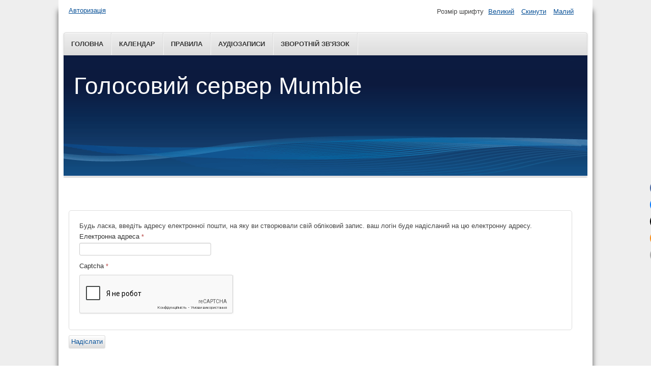

--- FILE ---
content_type: text/html; charset=utf-8
request_url: https://mumble.org.ua/avtorizatsiya?view=remind
body_size: 4380
content:

<!DOCTYPE html>
<html xmlns="http://www.w3.org/1999/xhtml" xml:lang="uk-ua" lang="uk-ua" dir="ltr" >
	<head>
		
		<meta name="viewport" content="width=device-width, initial-scale=1.0, maximum-scale=3.0, user-scalable=yes"/>
		<meta name="HandheldFriendly" content="true" />
		<meta name="apple-mobile-web-app-capable" content="YES" />

		<base href="https://mumble.org.ua/avtorizatsiya" />
	<meta http-equiv="content-type" content="text/html; charset=utf-8" />
	<meta name="generator" content="Joomla! - Open Source Content Management" />
	<title>Авторизація</title>
	<link href="/templates/beez3/favicon.ico" rel="shortcut icon" type="image/vnd.microsoft.icon" />
	<link href="https://mumble.org.ua/templates/system/css/system.css" rel="stylesheet" type="text/css" />
	<link href="https://mumble.org.ua/templates/beez3/css/position.css" rel="stylesheet" type="text/css" media="screen,projection" />
	<link href="https://mumble.org.ua/templates/beez3/css/layout.css" rel="stylesheet" type="text/css" media="screen,projection" />
	<link href="https://mumble.org.ua/templates/beez3/css/print.css" rel="stylesheet" type="text/css" media="print" />
	<link href="https://mumble.org.ua/templates/beez3/css/general.css" rel="stylesheet" type="text/css" media="screen,projection" />
	<link href="https://mumble.org.ua/templates/beez3/css/personal.css" rel="stylesheet" type="text/css" media="screen,projection" />
	<script type="application/json" class="joomla-script-options new">{"csrf.token":"0c8401261de3d6ec4d43d4e22125231c","system.paths":{"root":"","base":""},"system.keepalive":{"interval":3540000,"uri":"\/component\/ajax\/?format=json"},"joomla.jtext":{"JLIB_FORM_FIELD_INVALID":"\u0425\u0438\u0431\u043d\u0435 \u043f\u043e\u043b\u0435:&#160","TPL_BEEZ3_ALTOPEN":"\u0432\u0456\u0434\u043a\u0440\u0438\u0442\u0438\u0439","TPL_BEEZ3_ALTCLOSE":"\u0437\u0430\u043a\u0440\u0438\u0442\u0438\u0439","TPL_BEEZ3_TEXTRIGHTOPEN":"\u0412\u0456\u0434\u043a\u0440\u0438\u0442\u0438 \u0456\u043d\u0444\u043e\u0440\u043c\u0430\u0446\u0456\u044e","TPL_BEEZ3_TEXTRIGHTCLOSE":"\u0417\u0430\u043a\u0440\u0438\u0442\u0438 \u0456\u043d\u0444\u043e\u0440\u043c\u0430\u0446\u0456\u044e","TPL_BEEZ3_FONTSIZE":"\u0420\u043e\u0437\u043c\u0456\u0440 \u0448\u0440\u0438\u0444\u0442\u0443","TPL_BEEZ3_BIGGER":"\u0412\u0435\u043b\u0438\u043a\u0438\u0439","TPL_BEEZ3_RESET":"\u0421\u043a\u0438\u043d\u0443\u0442\u0438","TPL_BEEZ3_SMALLER":"\u041c\u0430\u043b\u0438\u0439","TPL_BEEZ3_INCREASE_SIZE":"\u0417\u0431\u0456\u043b\u044c\u0448\u0438\u0442\u0438 \u0440\u043e\u0437\u043c\u0456\u0440","TPL_BEEZ3_REVERT_STYLES_TO_DEFAULT":"\u041f\u043e\u0432\u0435\u0440\u043d\u0443\u0442\u0438 \u0441\u0442\u0438\u043b\u0456 \u0437\u0430 \u043d\u0430\u043b\u0430\u0448\u0442\u0443\u0432\u0430\u043d\u043d\u044f\u043c","TPL_BEEZ3_DECREASE_SIZE":"\u0417\u043c\u0456\u043d\u0430 \u0440\u043e\u0437\u043c\u0456\u0440\u0443","TPL_BEEZ3_OPENMENU":"\u0412\u0456\u0434\u043a\u0440\u0438\u0442\u0438 \u043c\u0435\u043d\u044e","TPL_BEEZ3_CLOSEMENU":"\u0417\u0430\u043a\u0440\u0438\u0442\u0438 \u043c\u0435\u043d\u044e"}}</script>
	<script src="/media/system/js/core.js?8135588f5520c3a48faebf9dab3fe857" type="text/javascript"></script>
	<!--[if lt IE 9]><script src="/media/system/js/polyfill.event.js?8135588f5520c3a48faebf9dab3fe857" type="text/javascript"></script><![endif]-->
	<script src="/media/system/js/keepalive.js?8135588f5520c3a48faebf9dab3fe857" type="text/javascript"></script>
	<script src="/media/jui/js/jquery.min.js?8135588f5520c3a48faebf9dab3fe857" type="text/javascript"></script>
	<script src="/media/jui/js/jquery-noconflict.js?8135588f5520c3a48faebf9dab3fe857" type="text/javascript"></script>
	<script src="/media/jui/js/jquery-migrate.min.js?8135588f5520c3a48faebf9dab3fe857" type="text/javascript"></script>
	<script src="/media/system/js/punycode.js?8135588f5520c3a48faebf9dab3fe857" type="text/javascript"></script>
	<script src="/media/system/js/validate.js?8135588f5520c3a48faebf9dab3fe857" type="text/javascript"></script>
	<!--[if lt IE 9]><script src="/media/system/js/html5fallback.js?8135588f5520c3a48faebf9dab3fe857" type="text/javascript"></script><![endif]-->
	<script src="/media/jui/js/bootstrap.min.js?8135588f5520c3a48faebf9dab3fe857" type="text/javascript"></script>
	<script src="/media/plg_captcha_recaptcha/js/recaptcha.min.js?8135588f5520c3a48faebf9dab3fe857" type="text/javascript"></script>
	<script src="https://www.google.com/recaptcha/api.js?onload=JoomlaInitReCaptcha2&render=explicit&hl=uk-UA" type="text/javascript"></script>
	<script src="/media/system/js/mootools-core.js?8135588f5520c3a48faebf9dab3fe857" type="text/javascript"></script>
	<script src="/media/system/js/mootools-more.js?8135588f5520c3a48faebf9dab3fe857" type="text/javascript"></script>
	<script src="/templates/beez3/javascript/md_stylechanger.js" type="text/javascript"></script>
	<script src="/templates/beez3/javascript/hide.js" type="text/javascript"></script>
	<script src="/templates/beez3/javascript/respond.src.js" type="text/javascript"></script>
	<script src="/templates/beez3/javascript/template.js" type="text/javascript"></script>
	<script type="text/javascript">
jQuery(function($){ initPopovers(); $("body").on("subform-row-add", initPopovers); function initPopovers (event, container) { $(container || document).find(".hasPopover").popover({"html": true,"trigger": "hover focus","container": "body"});} });
	var big        = '72%';
	var small      = '53%';
	var bildauf    = '/templates/beez3/images/plus.png';
	var bildzu     = '/templates/beez3/images/minus.png';
	var rightopen  = 'Відкрити інформацію';
	var rightclose = 'Закрити інформацію';
	var altopen    = 'відкритий';
	var altclose   = 'закритий';

	</script>


		<!--[if IE 7]>
		<link href="/templates/beez3/css/ie7only.css" rel="stylesheet" type="text/css" />
		<![endif]-->

<style type="text/css">
.contact-name{
display:none !important;	
}

div.contact{
  margin-top:-20px;	
}

#recaptcha_area{
width:770px;
}
</style>         
	

<meta name="google-site-verification" content="" />

<script type="text/javascript">
 var _gaq = _gaq || [];
 _gaq.push(['_setAccount', 'UA-20500049-6']);
 _gaq.push(['_gat._anonymizeIp']);
_gaq.push(['_trackPageview']);
					
 (function() {
  var ga = document.createElement('script'); ga.type = 'text/javascript'; ga.async = true;
  ga.src = ('https:' == document.location.protocol ? 'https://ssl' : 'http://www') + '.google-analytics.com/ga.js';
  var s = document.getElementsByTagName('script')[0]; s.parentNode.insertBefore(ga, s);
 })();
</script>

</head>
	<body id="shadow">
				<div id="all">
                
			<div id="back">
				<header id="header">
					<div class="logoheader">
						<h1 id="logo">
																			Голосовий сервер Mumble												<span class="header1">
												</span></h1>
					</div><!-- end logoheader -->
                    
					<ul class="skiplinks">
						<li><a href="#main" class="u2">Перейти до змісту</a></li>
						<li><a href="#nav" class="u2">Перейти до головної навігації або авторизації</a></li>
											</ul>
					<h2 class="unseen">Навігаційний перегляд пошуку</h2>
					<h3 class="unseen">Навігація</h3>
					<ul class="nav menu mod-list">
<li class="item-101 default"><a href="/" >Головна</a></li><li class="item-116"><a href="/kalendar" >Календар</a></li><li class="item-118"><a href="/pravila" >Правила</a></li><li class="item-117"><a href="/materiali" >Аудіозаписи</a></li><li class="item-119"><a href="/zvorotnij-zvyazok" >Зворотній зв'язок</a></li></ul>


<div class="custom"  >
	<p>
<script type="text/javascript">// <![CDATA[
(function(w,doc) {
if (!w.__utlWdgt ) {
    w.__utlWdgt = true;
    var d = doc, s = d.createElement('script'), g = 'getElementsByTagName';
    s.type = 'text/javascript'; s.charset='UTF-8'; s.async = true;
    s.src = ('https:' == w.location.protocol ? 'https' : 'http')  + '://w.uptolike.com/widgets/v1/uptolike.js';
    var h=d[g]('body')[0];
    h.appendChild(s);
}})(window,document);
// ]]></script>
</p>
<div class="uptolike-buttons" data-background-alpha="0.0" data-buttons-color="#FFFFFF" data-counter-background-color="#ffffff" data-share-counter-size="12" data-top-button="false" data-share-counter-type="disable" data-share-style="1" data-mode="share" data-like-text-enable="false" data-mobile-view="true" data-icon-color="#ffffff" data-orientation="fixed-right" data-text-color="#000000" data-share-shape="round" data-sn-ids="fb.vk.tw.ok." data-share-size="30" data-background-color="#ffffff" data-preview-mobile="false" data-mobile-sn-ids="fb.vk.tw.wh.ok.vb." data-pid="1478642" data-counter-background-alpha="1.0" data-following-enable="false" data-exclude-show-more="false" data-selection-enable="true"> </div></div>

					<div id="line" style="min-width:1020px;max-width:1020px;">
                        <div style="float:left" align="left">

<div class="custom"  >
	<p><a href="/avtorizatsiya" rel="alternate">Авторизація</a></p></div>
</div>						
                        <div id="fontsize"></div>
						<h3 class="unseen">Пошук</h3>
						
      
					</div> <!-- end line -->
				</header><!-- end header -->
				<div id="contentarea">
					<div id="breadcrumbs">
						
					</div>

					
					<div id="wrapper2" class="shownocolumns">
						<div id="main">

							
							<div id="system-message-container">
	</div>

							<div class="remind">
		<form id="user-registration" action="/avtorizatsiya?task=remind.remind" method="post" class="form-validate form-horizontal well">
					<fieldset>
									<p>Будь ласка, введіть адресу електронної пошти, на яку ви створювали свій обліковий запис. ваш логін буде надісланий на цю електронну адресу.</p>
								
<div class="control-group">
			<div class="control-label">
			<label id="jform_email-lbl" for="jform_email" class="hasPopover required" title="Електронна адреса" data-content="Будь ласка, введіть адресу електронної пошти, на яку ви створювали свій обліковий запис.&lt;br&gt;Ваш логін буде надіслано на вашу адресу в файлі.">
	Електронна адреса<span class="star">&#160;*</span></label>
					</div>
		<div class="controls">
		<input type="email" name="jform[email]" class="validate-email required" id="jform_email" value=""
 size="30"    autocomplete="email"    required aria-required="true"  />	</div>
</div>

<div class="control-group">
			<div class="control-label">
			<label id="jform_captcha-lbl" for="jform_captcha" class="hasPopover required" title="Captcha" data-content="Введіть у текстове поле те, що ви бачите на зображені.">
	Captcha<span class="star">&#160;*</span></label>
					</div>
		<div class="controls">
		<div id="jform_captcha" class=" required g-recaptcha" data-sitekey="6LcEvv0SAAAAACXfseM8fQ_hSm_T27TYjFqBYfOj " data-theme="light" data-size="normal" data-tabindex="0" data-callback="" data-expired-callback="" data-error-callback=""></div>	</div>
</div>
			</fieldset>
				<div class="control-group">
			<div class="controls">
				<button type="submit" class="btn btn-primary validate">
					Надіслати				</button>
			</div>
		</div>
		<input type="hidden" name="0c8401261de3d6ec4d43d4e22125231c" value="1" />	</form>
</div>


						</div><!-- end main -->
					</div><!-- end wrapper -->

					
					
					<div class="wrap"></div>
				</div> <!-- end contentarea -->
			</div><!-- back -->
		</div><!-- all -->

		<div id="footer-outer">
			
			<div id="footer-sub">
				<footer id="footer">
<div style="float:left">

<div class="custom"  >
	<p><span style="font-size: 12pt;">Copyright © 2023 хостинг-компанія «<a href="http://www.mserver.org.ua/" target="_blank" rel="alternate noopener noreferrer">MServer</a>»<br /></span></p></div>
</div>
					

<div class="custom"  >
	<p style="text-align: right;">
<!--LiveInternet counter-->
<script type="text/javascript">// <![CDATA[
document.write("<a href='//www.liveinternet.ru/click' "+
"target=_blank><img src='//counter.yadro.ru/hit?t16.6;r"+
escape(document.referrer)+((typeof(screen)=="undefined")?"":
";s"+screen.width+"*"+screen.height+"*"+(screen.colorDepth?
screen.colorDepth:screen.pixelDepth))+";u"+escape(document.URL)+
";"+Math.random()+
"' alt='' title='LiveInternet: показано число просмотров за 24"+
" часа, посетителей за 24 часа и за сегодня' "+
"border='0' width='88' height='31'><\/a>")
// ]]></script>
<!--/LiveInternet--></p></div>

				</footer><!-- end footer -->
			</div>
		</div>
		
	<script defer src="https://static.cloudflareinsights.com/beacon.min.js/vcd15cbe7772f49c399c6a5babf22c1241717689176015" integrity="sha512-ZpsOmlRQV6y907TI0dKBHq9Md29nnaEIPlkf84rnaERnq6zvWvPUqr2ft8M1aS28oN72PdrCzSjY4U6VaAw1EQ==" data-cf-beacon='{"version":"2024.11.0","token":"af2028d67f074d528b77aacebad1d53f","r":1,"server_timing":{"name":{"cfCacheStatus":true,"cfEdge":true,"cfExtPri":true,"cfL4":true,"cfOrigin":true,"cfSpeedBrain":true},"location_startswith":null}}' crossorigin="anonymous"></script>
</body>
</html>


--- FILE ---
content_type: text/html; charset=utf-8
request_url: https://www.google.com/recaptcha/api2/anchor?ar=1&k=6LcEvv0SAAAAACXfseM8fQ_hSm_T27TYjFqBYfOj%20&co=aHR0cHM6Ly9tdW1ibGUub3JnLnVhOjQ0Mw..&hl=uk&v=PoyoqOPhxBO7pBk68S4YbpHZ&theme=light&size=normal&anchor-ms=20000&execute-ms=30000&cb=k09uobs63p9t
body_size: 49608
content:
<!DOCTYPE HTML><html dir="ltr" lang="uk"><head><meta http-equiv="Content-Type" content="text/html; charset=UTF-8">
<meta http-equiv="X-UA-Compatible" content="IE=edge">
<title>reCAPTCHA</title>
<style type="text/css">
/* cyrillic-ext */
@font-face {
  font-family: 'Roboto';
  font-style: normal;
  font-weight: 400;
  font-stretch: 100%;
  src: url(//fonts.gstatic.com/s/roboto/v48/KFO7CnqEu92Fr1ME7kSn66aGLdTylUAMa3GUBHMdazTgWw.woff2) format('woff2');
  unicode-range: U+0460-052F, U+1C80-1C8A, U+20B4, U+2DE0-2DFF, U+A640-A69F, U+FE2E-FE2F;
}
/* cyrillic */
@font-face {
  font-family: 'Roboto';
  font-style: normal;
  font-weight: 400;
  font-stretch: 100%;
  src: url(//fonts.gstatic.com/s/roboto/v48/KFO7CnqEu92Fr1ME7kSn66aGLdTylUAMa3iUBHMdazTgWw.woff2) format('woff2');
  unicode-range: U+0301, U+0400-045F, U+0490-0491, U+04B0-04B1, U+2116;
}
/* greek-ext */
@font-face {
  font-family: 'Roboto';
  font-style: normal;
  font-weight: 400;
  font-stretch: 100%;
  src: url(//fonts.gstatic.com/s/roboto/v48/KFO7CnqEu92Fr1ME7kSn66aGLdTylUAMa3CUBHMdazTgWw.woff2) format('woff2');
  unicode-range: U+1F00-1FFF;
}
/* greek */
@font-face {
  font-family: 'Roboto';
  font-style: normal;
  font-weight: 400;
  font-stretch: 100%;
  src: url(//fonts.gstatic.com/s/roboto/v48/KFO7CnqEu92Fr1ME7kSn66aGLdTylUAMa3-UBHMdazTgWw.woff2) format('woff2');
  unicode-range: U+0370-0377, U+037A-037F, U+0384-038A, U+038C, U+038E-03A1, U+03A3-03FF;
}
/* math */
@font-face {
  font-family: 'Roboto';
  font-style: normal;
  font-weight: 400;
  font-stretch: 100%;
  src: url(//fonts.gstatic.com/s/roboto/v48/KFO7CnqEu92Fr1ME7kSn66aGLdTylUAMawCUBHMdazTgWw.woff2) format('woff2');
  unicode-range: U+0302-0303, U+0305, U+0307-0308, U+0310, U+0312, U+0315, U+031A, U+0326-0327, U+032C, U+032F-0330, U+0332-0333, U+0338, U+033A, U+0346, U+034D, U+0391-03A1, U+03A3-03A9, U+03B1-03C9, U+03D1, U+03D5-03D6, U+03F0-03F1, U+03F4-03F5, U+2016-2017, U+2034-2038, U+203C, U+2040, U+2043, U+2047, U+2050, U+2057, U+205F, U+2070-2071, U+2074-208E, U+2090-209C, U+20D0-20DC, U+20E1, U+20E5-20EF, U+2100-2112, U+2114-2115, U+2117-2121, U+2123-214F, U+2190, U+2192, U+2194-21AE, U+21B0-21E5, U+21F1-21F2, U+21F4-2211, U+2213-2214, U+2216-22FF, U+2308-230B, U+2310, U+2319, U+231C-2321, U+2336-237A, U+237C, U+2395, U+239B-23B7, U+23D0, U+23DC-23E1, U+2474-2475, U+25AF, U+25B3, U+25B7, U+25BD, U+25C1, U+25CA, U+25CC, U+25FB, U+266D-266F, U+27C0-27FF, U+2900-2AFF, U+2B0E-2B11, U+2B30-2B4C, U+2BFE, U+3030, U+FF5B, U+FF5D, U+1D400-1D7FF, U+1EE00-1EEFF;
}
/* symbols */
@font-face {
  font-family: 'Roboto';
  font-style: normal;
  font-weight: 400;
  font-stretch: 100%;
  src: url(//fonts.gstatic.com/s/roboto/v48/KFO7CnqEu92Fr1ME7kSn66aGLdTylUAMaxKUBHMdazTgWw.woff2) format('woff2');
  unicode-range: U+0001-000C, U+000E-001F, U+007F-009F, U+20DD-20E0, U+20E2-20E4, U+2150-218F, U+2190, U+2192, U+2194-2199, U+21AF, U+21E6-21F0, U+21F3, U+2218-2219, U+2299, U+22C4-22C6, U+2300-243F, U+2440-244A, U+2460-24FF, U+25A0-27BF, U+2800-28FF, U+2921-2922, U+2981, U+29BF, U+29EB, U+2B00-2BFF, U+4DC0-4DFF, U+FFF9-FFFB, U+10140-1018E, U+10190-1019C, U+101A0, U+101D0-101FD, U+102E0-102FB, U+10E60-10E7E, U+1D2C0-1D2D3, U+1D2E0-1D37F, U+1F000-1F0FF, U+1F100-1F1AD, U+1F1E6-1F1FF, U+1F30D-1F30F, U+1F315, U+1F31C, U+1F31E, U+1F320-1F32C, U+1F336, U+1F378, U+1F37D, U+1F382, U+1F393-1F39F, U+1F3A7-1F3A8, U+1F3AC-1F3AF, U+1F3C2, U+1F3C4-1F3C6, U+1F3CA-1F3CE, U+1F3D4-1F3E0, U+1F3ED, U+1F3F1-1F3F3, U+1F3F5-1F3F7, U+1F408, U+1F415, U+1F41F, U+1F426, U+1F43F, U+1F441-1F442, U+1F444, U+1F446-1F449, U+1F44C-1F44E, U+1F453, U+1F46A, U+1F47D, U+1F4A3, U+1F4B0, U+1F4B3, U+1F4B9, U+1F4BB, U+1F4BF, U+1F4C8-1F4CB, U+1F4D6, U+1F4DA, U+1F4DF, U+1F4E3-1F4E6, U+1F4EA-1F4ED, U+1F4F7, U+1F4F9-1F4FB, U+1F4FD-1F4FE, U+1F503, U+1F507-1F50B, U+1F50D, U+1F512-1F513, U+1F53E-1F54A, U+1F54F-1F5FA, U+1F610, U+1F650-1F67F, U+1F687, U+1F68D, U+1F691, U+1F694, U+1F698, U+1F6AD, U+1F6B2, U+1F6B9-1F6BA, U+1F6BC, U+1F6C6-1F6CF, U+1F6D3-1F6D7, U+1F6E0-1F6EA, U+1F6F0-1F6F3, U+1F6F7-1F6FC, U+1F700-1F7FF, U+1F800-1F80B, U+1F810-1F847, U+1F850-1F859, U+1F860-1F887, U+1F890-1F8AD, U+1F8B0-1F8BB, U+1F8C0-1F8C1, U+1F900-1F90B, U+1F93B, U+1F946, U+1F984, U+1F996, U+1F9E9, U+1FA00-1FA6F, U+1FA70-1FA7C, U+1FA80-1FA89, U+1FA8F-1FAC6, U+1FACE-1FADC, U+1FADF-1FAE9, U+1FAF0-1FAF8, U+1FB00-1FBFF;
}
/* vietnamese */
@font-face {
  font-family: 'Roboto';
  font-style: normal;
  font-weight: 400;
  font-stretch: 100%;
  src: url(//fonts.gstatic.com/s/roboto/v48/KFO7CnqEu92Fr1ME7kSn66aGLdTylUAMa3OUBHMdazTgWw.woff2) format('woff2');
  unicode-range: U+0102-0103, U+0110-0111, U+0128-0129, U+0168-0169, U+01A0-01A1, U+01AF-01B0, U+0300-0301, U+0303-0304, U+0308-0309, U+0323, U+0329, U+1EA0-1EF9, U+20AB;
}
/* latin-ext */
@font-face {
  font-family: 'Roboto';
  font-style: normal;
  font-weight: 400;
  font-stretch: 100%;
  src: url(//fonts.gstatic.com/s/roboto/v48/KFO7CnqEu92Fr1ME7kSn66aGLdTylUAMa3KUBHMdazTgWw.woff2) format('woff2');
  unicode-range: U+0100-02BA, U+02BD-02C5, U+02C7-02CC, U+02CE-02D7, U+02DD-02FF, U+0304, U+0308, U+0329, U+1D00-1DBF, U+1E00-1E9F, U+1EF2-1EFF, U+2020, U+20A0-20AB, U+20AD-20C0, U+2113, U+2C60-2C7F, U+A720-A7FF;
}
/* latin */
@font-face {
  font-family: 'Roboto';
  font-style: normal;
  font-weight: 400;
  font-stretch: 100%;
  src: url(//fonts.gstatic.com/s/roboto/v48/KFO7CnqEu92Fr1ME7kSn66aGLdTylUAMa3yUBHMdazQ.woff2) format('woff2');
  unicode-range: U+0000-00FF, U+0131, U+0152-0153, U+02BB-02BC, U+02C6, U+02DA, U+02DC, U+0304, U+0308, U+0329, U+2000-206F, U+20AC, U+2122, U+2191, U+2193, U+2212, U+2215, U+FEFF, U+FFFD;
}
/* cyrillic-ext */
@font-face {
  font-family: 'Roboto';
  font-style: normal;
  font-weight: 500;
  font-stretch: 100%;
  src: url(//fonts.gstatic.com/s/roboto/v48/KFO7CnqEu92Fr1ME7kSn66aGLdTylUAMa3GUBHMdazTgWw.woff2) format('woff2');
  unicode-range: U+0460-052F, U+1C80-1C8A, U+20B4, U+2DE0-2DFF, U+A640-A69F, U+FE2E-FE2F;
}
/* cyrillic */
@font-face {
  font-family: 'Roboto';
  font-style: normal;
  font-weight: 500;
  font-stretch: 100%;
  src: url(//fonts.gstatic.com/s/roboto/v48/KFO7CnqEu92Fr1ME7kSn66aGLdTylUAMa3iUBHMdazTgWw.woff2) format('woff2');
  unicode-range: U+0301, U+0400-045F, U+0490-0491, U+04B0-04B1, U+2116;
}
/* greek-ext */
@font-face {
  font-family: 'Roboto';
  font-style: normal;
  font-weight: 500;
  font-stretch: 100%;
  src: url(//fonts.gstatic.com/s/roboto/v48/KFO7CnqEu92Fr1ME7kSn66aGLdTylUAMa3CUBHMdazTgWw.woff2) format('woff2');
  unicode-range: U+1F00-1FFF;
}
/* greek */
@font-face {
  font-family: 'Roboto';
  font-style: normal;
  font-weight: 500;
  font-stretch: 100%;
  src: url(//fonts.gstatic.com/s/roboto/v48/KFO7CnqEu92Fr1ME7kSn66aGLdTylUAMa3-UBHMdazTgWw.woff2) format('woff2');
  unicode-range: U+0370-0377, U+037A-037F, U+0384-038A, U+038C, U+038E-03A1, U+03A3-03FF;
}
/* math */
@font-face {
  font-family: 'Roboto';
  font-style: normal;
  font-weight: 500;
  font-stretch: 100%;
  src: url(//fonts.gstatic.com/s/roboto/v48/KFO7CnqEu92Fr1ME7kSn66aGLdTylUAMawCUBHMdazTgWw.woff2) format('woff2');
  unicode-range: U+0302-0303, U+0305, U+0307-0308, U+0310, U+0312, U+0315, U+031A, U+0326-0327, U+032C, U+032F-0330, U+0332-0333, U+0338, U+033A, U+0346, U+034D, U+0391-03A1, U+03A3-03A9, U+03B1-03C9, U+03D1, U+03D5-03D6, U+03F0-03F1, U+03F4-03F5, U+2016-2017, U+2034-2038, U+203C, U+2040, U+2043, U+2047, U+2050, U+2057, U+205F, U+2070-2071, U+2074-208E, U+2090-209C, U+20D0-20DC, U+20E1, U+20E5-20EF, U+2100-2112, U+2114-2115, U+2117-2121, U+2123-214F, U+2190, U+2192, U+2194-21AE, U+21B0-21E5, U+21F1-21F2, U+21F4-2211, U+2213-2214, U+2216-22FF, U+2308-230B, U+2310, U+2319, U+231C-2321, U+2336-237A, U+237C, U+2395, U+239B-23B7, U+23D0, U+23DC-23E1, U+2474-2475, U+25AF, U+25B3, U+25B7, U+25BD, U+25C1, U+25CA, U+25CC, U+25FB, U+266D-266F, U+27C0-27FF, U+2900-2AFF, U+2B0E-2B11, U+2B30-2B4C, U+2BFE, U+3030, U+FF5B, U+FF5D, U+1D400-1D7FF, U+1EE00-1EEFF;
}
/* symbols */
@font-face {
  font-family: 'Roboto';
  font-style: normal;
  font-weight: 500;
  font-stretch: 100%;
  src: url(//fonts.gstatic.com/s/roboto/v48/KFO7CnqEu92Fr1ME7kSn66aGLdTylUAMaxKUBHMdazTgWw.woff2) format('woff2');
  unicode-range: U+0001-000C, U+000E-001F, U+007F-009F, U+20DD-20E0, U+20E2-20E4, U+2150-218F, U+2190, U+2192, U+2194-2199, U+21AF, U+21E6-21F0, U+21F3, U+2218-2219, U+2299, U+22C4-22C6, U+2300-243F, U+2440-244A, U+2460-24FF, U+25A0-27BF, U+2800-28FF, U+2921-2922, U+2981, U+29BF, U+29EB, U+2B00-2BFF, U+4DC0-4DFF, U+FFF9-FFFB, U+10140-1018E, U+10190-1019C, U+101A0, U+101D0-101FD, U+102E0-102FB, U+10E60-10E7E, U+1D2C0-1D2D3, U+1D2E0-1D37F, U+1F000-1F0FF, U+1F100-1F1AD, U+1F1E6-1F1FF, U+1F30D-1F30F, U+1F315, U+1F31C, U+1F31E, U+1F320-1F32C, U+1F336, U+1F378, U+1F37D, U+1F382, U+1F393-1F39F, U+1F3A7-1F3A8, U+1F3AC-1F3AF, U+1F3C2, U+1F3C4-1F3C6, U+1F3CA-1F3CE, U+1F3D4-1F3E0, U+1F3ED, U+1F3F1-1F3F3, U+1F3F5-1F3F7, U+1F408, U+1F415, U+1F41F, U+1F426, U+1F43F, U+1F441-1F442, U+1F444, U+1F446-1F449, U+1F44C-1F44E, U+1F453, U+1F46A, U+1F47D, U+1F4A3, U+1F4B0, U+1F4B3, U+1F4B9, U+1F4BB, U+1F4BF, U+1F4C8-1F4CB, U+1F4D6, U+1F4DA, U+1F4DF, U+1F4E3-1F4E6, U+1F4EA-1F4ED, U+1F4F7, U+1F4F9-1F4FB, U+1F4FD-1F4FE, U+1F503, U+1F507-1F50B, U+1F50D, U+1F512-1F513, U+1F53E-1F54A, U+1F54F-1F5FA, U+1F610, U+1F650-1F67F, U+1F687, U+1F68D, U+1F691, U+1F694, U+1F698, U+1F6AD, U+1F6B2, U+1F6B9-1F6BA, U+1F6BC, U+1F6C6-1F6CF, U+1F6D3-1F6D7, U+1F6E0-1F6EA, U+1F6F0-1F6F3, U+1F6F7-1F6FC, U+1F700-1F7FF, U+1F800-1F80B, U+1F810-1F847, U+1F850-1F859, U+1F860-1F887, U+1F890-1F8AD, U+1F8B0-1F8BB, U+1F8C0-1F8C1, U+1F900-1F90B, U+1F93B, U+1F946, U+1F984, U+1F996, U+1F9E9, U+1FA00-1FA6F, U+1FA70-1FA7C, U+1FA80-1FA89, U+1FA8F-1FAC6, U+1FACE-1FADC, U+1FADF-1FAE9, U+1FAF0-1FAF8, U+1FB00-1FBFF;
}
/* vietnamese */
@font-face {
  font-family: 'Roboto';
  font-style: normal;
  font-weight: 500;
  font-stretch: 100%;
  src: url(//fonts.gstatic.com/s/roboto/v48/KFO7CnqEu92Fr1ME7kSn66aGLdTylUAMa3OUBHMdazTgWw.woff2) format('woff2');
  unicode-range: U+0102-0103, U+0110-0111, U+0128-0129, U+0168-0169, U+01A0-01A1, U+01AF-01B0, U+0300-0301, U+0303-0304, U+0308-0309, U+0323, U+0329, U+1EA0-1EF9, U+20AB;
}
/* latin-ext */
@font-face {
  font-family: 'Roboto';
  font-style: normal;
  font-weight: 500;
  font-stretch: 100%;
  src: url(//fonts.gstatic.com/s/roboto/v48/KFO7CnqEu92Fr1ME7kSn66aGLdTylUAMa3KUBHMdazTgWw.woff2) format('woff2');
  unicode-range: U+0100-02BA, U+02BD-02C5, U+02C7-02CC, U+02CE-02D7, U+02DD-02FF, U+0304, U+0308, U+0329, U+1D00-1DBF, U+1E00-1E9F, U+1EF2-1EFF, U+2020, U+20A0-20AB, U+20AD-20C0, U+2113, U+2C60-2C7F, U+A720-A7FF;
}
/* latin */
@font-face {
  font-family: 'Roboto';
  font-style: normal;
  font-weight: 500;
  font-stretch: 100%;
  src: url(//fonts.gstatic.com/s/roboto/v48/KFO7CnqEu92Fr1ME7kSn66aGLdTylUAMa3yUBHMdazQ.woff2) format('woff2');
  unicode-range: U+0000-00FF, U+0131, U+0152-0153, U+02BB-02BC, U+02C6, U+02DA, U+02DC, U+0304, U+0308, U+0329, U+2000-206F, U+20AC, U+2122, U+2191, U+2193, U+2212, U+2215, U+FEFF, U+FFFD;
}
/* cyrillic-ext */
@font-face {
  font-family: 'Roboto';
  font-style: normal;
  font-weight: 900;
  font-stretch: 100%;
  src: url(//fonts.gstatic.com/s/roboto/v48/KFO7CnqEu92Fr1ME7kSn66aGLdTylUAMa3GUBHMdazTgWw.woff2) format('woff2');
  unicode-range: U+0460-052F, U+1C80-1C8A, U+20B4, U+2DE0-2DFF, U+A640-A69F, U+FE2E-FE2F;
}
/* cyrillic */
@font-face {
  font-family: 'Roboto';
  font-style: normal;
  font-weight: 900;
  font-stretch: 100%;
  src: url(//fonts.gstatic.com/s/roboto/v48/KFO7CnqEu92Fr1ME7kSn66aGLdTylUAMa3iUBHMdazTgWw.woff2) format('woff2');
  unicode-range: U+0301, U+0400-045F, U+0490-0491, U+04B0-04B1, U+2116;
}
/* greek-ext */
@font-face {
  font-family: 'Roboto';
  font-style: normal;
  font-weight: 900;
  font-stretch: 100%;
  src: url(//fonts.gstatic.com/s/roboto/v48/KFO7CnqEu92Fr1ME7kSn66aGLdTylUAMa3CUBHMdazTgWw.woff2) format('woff2');
  unicode-range: U+1F00-1FFF;
}
/* greek */
@font-face {
  font-family: 'Roboto';
  font-style: normal;
  font-weight: 900;
  font-stretch: 100%;
  src: url(//fonts.gstatic.com/s/roboto/v48/KFO7CnqEu92Fr1ME7kSn66aGLdTylUAMa3-UBHMdazTgWw.woff2) format('woff2');
  unicode-range: U+0370-0377, U+037A-037F, U+0384-038A, U+038C, U+038E-03A1, U+03A3-03FF;
}
/* math */
@font-face {
  font-family: 'Roboto';
  font-style: normal;
  font-weight: 900;
  font-stretch: 100%;
  src: url(//fonts.gstatic.com/s/roboto/v48/KFO7CnqEu92Fr1ME7kSn66aGLdTylUAMawCUBHMdazTgWw.woff2) format('woff2');
  unicode-range: U+0302-0303, U+0305, U+0307-0308, U+0310, U+0312, U+0315, U+031A, U+0326-0327, U+032C, U+032F-0330, U+0332-0333, U+0338, U+033A, U+0346, U+034D, U+0391-03A1, U+03A3-03A9, U+03B1-03C9, U+03D1, U+03D5-03D6, U+03F0-03F1, U+03F4-03F5, U+2016-2017, U+2034-2038, U+203C, U+2040, U+2043, U+2047, U+2050, U+2057, U+205F, U+2070-2071, U+2074-208E, U+2090-209C, U+20D0-20DC, U+20E1, U+20E5-20EF, U+2100-2112, U+2114-2115, U+2117-2121, U+2123-214F, U+2190, U+2192, U+2194-21AE, U+21B0-21E5, U+21F1-21F2, U+21F4-2211, U+2213-2214, U+2216-22FF, U+2308-230B, U+2310, U+2319, U+231C-2321, U+2336-237A, U+237C, U+2395, U+239B-23B7, U+23D0, U+23DC-23E1, U+2474-2475, U+25AF, U+25B3, U+25B7, U+25BD, U+25C1, U+25CA, U+25CC, U+25FB, U+266D-266F, U+27C0-27FF, U+2900-2AFF, U+2B0E-2B11, U+2B30-2B4C, U+2BFE, U+3030, U+FF5B, U+FF5D, U+1D400-1D7FF, U+1EE00-1EEFF;
}
/* symbols */
@font-face {
  font-family: 'Roboto';
  font-style: normal;
  font-weight: 900;
  font-stretch: 100%;
  src: url(//fonts.gstatic.com/s/roboto/v48/KFO7CnqEu92Fr1ME7kSn66aGLdTylUAMaxKUBHMdazTgWw.woff2) format('woff2');
  unicode-range: U+0001-000C, U+000E-001F, U+007F-009F, U+20DD-20E0, U+20E2-20E4, U+2150-218F, U+2190, U+2192, U+2194-2199, U+21AF, U+21E6-21F0, U+21F3, U+2218-2219, U+2299, U+22C4-22C6, U+2300-243F, U+2440-244A, U+2460-24FF, U+25A0-27BF, U+2800-28FF, U+2921-2922, U+2981, U+29BF, U+29EB, U+2B00-2BFF, U+4DC0-4DFF, U+FFF9-FFFB, U+10140-1018E, U+10190-1019C, U+101A0, U+101D0-101FD, U+102E0-102FB, U+10E60-10E7E, U+1D2C0-1D2D3, U+1D2E0-1D37F, U+1F000-1F0FF, U+1F100-1F1AD, U+1F1E6-1F1FF, U+1F30D-1F30F, U+1F315, U+1F31C, U+1F31E, U+1F320-1F32C, U+1F336, U+1F378, U+1F37D, U+1F382, U+1F393-1F39F, U+1F3A7-1F3A8, U+1F3AC-1F3AF, U+1F3C2, U+1F3C4-1F3C6, U+1F3CA-1F3CE, U+1F3D4-1F3E0, U+1F3ED, U+1F3F1-1F3F3, U+1F3F5-1F3F7, U+1F408, U+1F415, U+1F41F, U+1F426, U+1F43F, U+1F441-1F442, U+1F444, U+1F446-1F449, U+1F44C-1F44E, U+1F453, U+1F46A, U+1F47D, U+1F4A3, U+1F4B0, U+1F4B3, U+1F4B9, U+1F4BB, U+1F4BF, U+1F4C8-1F4CB, U+1F4D6, U+1F4DA, U+1F4DF, U+1F4E3-1F4E6, U+1F4EA-1F4ED, U+1F4F7, U+1F4F9-1F4FB, U+1F4FD-1F4FE, U+1F503, U+1F507-1F50B, U+1F50D, U+1F512-1F513, U+1F53E-1F54A, U+1F54F-1F5FA, U+1F610, U+1F650-1F67F, U+1F687, U+1F68D, U+1F691, U+1F694, U+1F698, U+1F6AD, U+1F6B2, U+1F6B9-1F6BA, U+1F6BC, U+1F6C6-1F6CF, U+1F6D3-1F6D7, U+1F6E0-1F6EA, U+1F6F0-1F6F3, U+1F6F7-1F6FC, U+1F700-1F7FF, U+1F800-1F80B, U+1F810-1F847, U+1F850-1F859, U+1F860-1F887, U+1F890-1F8AD, U+1F8B0-1F8BB, U+1F8C0-1F8C1, U+1F900-1F90B, U+1F93B, U+1F946, U+1F984, U+1F996, U+1F9E9, U+1FA00-1FA6F, U+1FA70-1FA7C, U+1FA80-1FA89, U+1FA8F-1FAC6, U+1FACE-1FADC, U+1FADF-1FAE9, U+1FAF0-1FAF8, U+1FB00-1FBFF;
}
/* vietnamese */
@font-face {
  font-family: 'Roboto';
  font-style: normal;
  font-weight: 900;
  font-stretch: 100%;
  src: url(//fonts.gstatic.com/s/roboto/v48/KFO7CnqEu92Fr1ME7kSn66aGLdTylUAMa3OUBHMdazTgWw.woff2) format('woff2');
  unicode-range: U+0102-0103, U+0110-0111, U+0128-0129, U+0168-0169, U+01A0-01A1, U+01AF-01B0, U+0300-0301, U+0303-0304, U+0308-0309, U+0323, U+0329, U+1EA0-1EF9, U+20AB;
}
/* latin-ext */
@font-face {
  font-family: 'Roboto';
  font-style: normal;
  font-weight: 900;
  font-stretch: 100%;
  src: url(//fonts.gstatic.com/s/roboto/v48/KFO7CnqEu92Fr1ME7kSn66aGLdTylUAMa3KUBHMdazTgWw.woff2) format('woff2');
  unicode-range: U+0100-02BA, U+02BD-02C5, U+02C7-02CC, U+02CE-02D7, U+02DD-02FF, U+0304, U+0308, U+0329, U+1D00-1DBF, U+1E00-1E9F, U+1EF2-1EFF, U+2020, U+20A0-20AB, U+20AD-20C0, U+2113, U+2C60-2C7F, U+A720-A7FF;
}
/* latin */
@font-face {
  font-family: 'Roboto';
  font-style: normal;
  font-weight: 900;
  font-stretch: 100%;
  src: url(//fonts.gstatic.com/s/roboto/v48/KFO7CnqEu92Fr1ME7kSn66aGLdTylUAMa3yUBHMdazQ.woff2) format('woff2');
  unicode-range: U+0000-00FF, U+0131, U+0152-0153, U+02BB-02BC, U+02C6, U+02DA, U+02DC, U+0304, U+0308, U+0329, U+2000-206F, U+20AC, U+2122, U+2191, U+2193, U+2212, U+2215, U+FEFF, U+FFFD;
}

</style>
<link rel="stylesheet" type="text/css" href="https://www.gstatic.com/recaptcha/releases/PoyoqOPhxBO7pBk68S4YbpHZ/styles__ltr.css">
<script nonce="xzq1Z6WgOqTkQoN1n0AlxQ" type="text/javascript">window['__recaptcha_api'] = 'https://www.google.com/recaptcha/api2/';</script>
<script type="text/javascript" src="https://www.gstatic.com/recaptcha/releases/PoyoqOPhxBO7pBk68S4YbpHZ/recaptcha__uk.js" nonce="xzq1Z6WgOqTkQoN1n0AlxQ">
      
    </script></head>
<body><div id="rc-anchor-alert" class="rc-anchor-alert"></div>
<input type="hidden" id="recaptcha-token" value="[base64]">
<script type="text/javascript" nonce="xzq1Z6WgOqTkQoN1n0AlxQ">
      recaptcha.anchor.Main.init("[\x22ainput\x22,[\x22bgdata\x22,\x22\x22,\[base64]/[base64]/MjU1Ong/[base64]/[base64]/[base64]/[base64]/[base64]/[base64]/[base64]/[base64]/[base64]/[base64]/[base64]/[base64]/[base64]/[base64]/[base64]\\u003d\x22,\[base64]\\u003d\\u003d\x22,\x22w7orw6EhesKUw406dWzDrCNPwrAHw7rCicOYJRs6eMOVHxXDtWzCnSNOFTsVwqRnworCuyzDvCDDp2BtwofClHPDg2Jjwr8VwpPCqQPDjMK0w6MTFEY+McKCw5/CnsOyw7bDhsOiwp/Cpm8uTsO6w6pHw6fDscK6CHFiwq3DhF49a8KLw4bCp8OIL8O/wrA9GMODEsKnUlNDw4QkAsOsw5TDgAnCusOAShATYB4xw6/Ck0lnwoTDqz57V8Kgwo1SYMORw6TDpXPDj8O/wozDmnpCAgPDlsKZH3TDpU1zDyfDp8OSwqbCnMOOwofCjR3CucKwA0/[base64]/CimnCncKrw7wUwrFDw75/[base64]/CsMOtE8Ogw6bCkUA3wqXCn8Opw7fDu8Kcw6/CoXUWQ8ObCH5Dw5XCnMKSwo3DiMOiwq/DjsKswrEGw4BjYcKZw7DChzcjX1cMw6QlVMKywrXDiMKgw55awq7CkMOkR8KQwq3Ch8O1F13DrsKuwrwZw7odw4t/UFsGwoxHFiANDMKUclbDhHF6IlQmw67Dm8ORbcOrZcOsw70Iw7N2w7LCt8KFwqPCqcKAGCTDrFrDkDtSdyzCksO5wrsaWC1aw6rChEdRwqLCncKxIMOSwoILwoNMwqxOwptbwpvDgkfCnnnDkR/DnxTCrxtVP8OdB8KrYFvDoATDgBgsEMKuwrXCksKcw5YLZMOUBcORwrXCjcKONkXDv8OHwqQ7wqB8w4DCvMOjfVLCh8KCM8Oow4LCpsK5wroEwoUGGSXDu8KaZVjCoRfCsUYKbFh8XcOew7XCpBZ5Hk/DgcKLK8OOHsOgJTUYc2gLVjfCrmLDocKlw5LCs8K5wo1Jw5DDtT7ClyzCkRHCicO8w5bCnMOEwpQSwrwNBxB6aHp/[base64]/DuyPCggjDkcKtwoHDnBPCqHjDkMKGwpUGwoBEwqdaasKUworDhTEmcMKAw6BHe8OKOcOoTMO3VgBMGcKnJsOoRXcAa1lHw7Jawp/DhmkDasKNPWkhwodaIHLCnh/DjcOawoAWwrrCq8OzwrfCoErDkHINwqo3TcOYw6p0w5TDqcOrPMKNw57Ckxlfw5ZOKMKPwr4WUEglw5rDusKrKcOrw6E3XgnCmMO8dsKdw6zCgMO4w51zKsOowrfCpMO9asOnARrDmsKswrDCqB/CjiTCrsKrw7nCm8OWV8OBw43CqsORdSTCuWbDuA7DscO1wpgdwozDkDI5w69fwqhyS8KowpDCtiPDlcKPbMK8LmFAScKABVbCh8OOFBtfKcKHc8Ojw61cwo3CuxVkWMO/wqYuZAnDnsK6wrDDvMKfwrliw4DDhVs6Z8KUw4sqWwHDssOAYsOawr/DvsOBScOVK8K3w7ZLCU4owpbDsCYyS8O/wobCoyA8XMK/wqsswqwKAD8Ywr9hOjYUwqJzwrc5VQdcwpDDoMOQwrIzwqc6LBzCosOuJQvDn8KQF8OEw4PDhzIBYsKtw7JRw5wxw6A3w4wDNkvCjgXCkMOvecOAwp0pLsKIw7DCjcOfw68Swq4Waz0awoPDm8O3ByQeaw7Ch8O+wr44w40RXHUBw6rCv8O/wpLDjWTDksO2wo0LB8ODYmgnBRtWw7bCtVvCosOocsO6wqgiw7tGw4Vtel3CqmpZLExeV2jCsQDDlMOrwookwq/Co8OIbMKow5IGw4HDvWHDozvDiBB0Slh2JcOVE1RQwoHCnXZQEsOkw6NYQW7DjlNkw6Apw4BsBg/DqxIMw5LDpMKJwrRPPcK1wp0ESjXDpzp9CHpkwozCh8KUYH86w7rDpsKSwrDCgcOAJ8Kgw4nDu8OMw6pTw6LCv8Oww68JwqzCnsOHw4bDtDlsw67CtDrDpMKAHlfCmDrDqSrCrC5AJsKTM3nDoDhWw61QwpBFw5rDoEwDwqJ1wo/DvMKhw6xpwqDDj8KYPjlUJ8KASsOpM8KmwqDCsmXCkhPCmQwzwrnCgF3DsHU/dMOPw6DCt8Ktw4jCicO1w67Cj8O/RsKqwofDqA/DjhrDvsOyTMKFCsKiDSZQw5LDvELDv8OSO8ODYsKzLAMTbsOocsOzSgHDuxR7a8KSw43DncOZw5PCm0Euw44qw6whw7N7wpPCiCLDgh05w4nDoCPCh8KtTyw/wp5aw4Qhw7IpMMKIwrNzNcKDwqfCpsKFRcK9SwJ2w4LCtMKnDjJyInHChsKTw7jChCfCjzLCncKdGBzCisOQw7vCpFxHccKXw6ozVmwTecOjw4HDsxLCqVlHwpIRSMOZUB5rwq7DuMKAUSYWeybDkMKXK0DCgwfCvMK/RcKHeX0pwqhsdMK6wqjCuS9oAcO4GcKhbVHClcOtw4lsw6PDmyTDgcKAwoxEbS4pwpDDm8KKwoEywohDAcKKaT9/w5vDmsKLPUPDqw3CuAJ8aMODw4NCO8OJdkdfw67DrAE5SsKUW8Okw6PDnMOuNcKSwq/CgGbCqcOBBEENdwsZDm7Dhz3DosOZQcK3K8KqV0TDlD8ufAxmRMKEwqgew4rDjDAKLlpvOcOnwoB6HG8bH3E+w5Nsw5U1JEcEFMKkw4AOwoEIeVNaJm5bBATCu8OzC19Xw6zCncOwJMOdEVrCmVrCj08iFF3DhMOGAcKgVMOYw77DsQTCmkt6w7/DvXbCtMKnwoxnTMOcw5wRwqwnwrDCs8O+w6XDr8OcMcO3ahoqNMKML2EOZ8K3wqLDhzLCjsOmwqDCoMOcLhTCjx4qfMOcLBvCtcOOEsOgcHXCm8O4e8OVWsK0wqHCulgww7oQw4bDn8O8w4kuVV/DhMKsw5AOMEtUw4lDSsOLBQnDscOHFl1iwp/Cu1IJacOBUUHDqMO+w4HCuQDCnErCg8K5w5TCrkkFacK8BHzCtmLDgsK2w7tAwrbDqsOywqoPDF3DqQo5w7ksOsO+UndVT8KfwqtLZcOXwpzDvcOCF3zCocOlw6/ChwPCm8Kew7LChMOqw5xow69Za0hQw5/[base64]/[base64]/CvC8AK8OxZMOVIMKdw5RlwrTDqyh5w4PDrsO/[base64]/Do25QIF7DvsODAsODw6NdwpwmbcOZwpnDv8KVZyPCg3Qkw5HCt2rCgQArw7d4w7TCtww5MhsQw6fDtX1VwqTDhMKsw7EMwp0/[base64]/[base64]/w5LDpMOUfn7Cs8O4WwUGDFpEw5/Dn2rDn1DCvn4HYcOzBA/Cjh1UQ8KNPsOwM8OSw7/DlMKlJEMBw4TCqsKXw44TZ0xbdkvDlh44w7DDn8KHUWzCoENtLwXDpWrDiMKpLyJBalDCiQQvwq46wrvDmcKfw5PCoFLDm8K0NsODw4HCkx4BwrHClXXDvQA7UlXDmilvwqtHFcO3w6Iew5d/wrUDw4k5w69TA8Kgw6ZKw6XDtyFjNCnCj8OHaMO4PMKcw5EZJMOVWC7CrwYWwpzCuA7DmGRNwqgJw6UnHjsaFA7DrDbDhcKSMMOqWgXDj8OCw40pJxNNw5vCmMK/[base64]/CiGXDtBDDkcKVD0/DoVDClMOFR2gqwq8nw4M/V8OKfnNRw6DDvVvCvcKZO3fCp1HDvBB5wrXCi2jCr8O/[base64]/DrsOzLDbCu8KkMhQ9wqsSw7dZwqrDg23CsgHDuyJTScKhwotQScKyw7UlFwXDlcO/BApidMKjw5HDoyPCiSofVmtew6LCjcO9acOuw51QwqZ4wocpw5I/aMKiwrDCqMOsDn/CscO5wqHClMK6b2PDrMOWwqrCvkHCkX7Cp8OkGkd+Z8OKw6l4w43CsW3DocOkUMKJUTnCpWnDmMK1YMOgAHJSw64ja8KWwpgvKsKmHwI9w5jCi8Opwr4AwooydD3CvEsRw7nDosKDwpXCpcKbwo1BDx/CgsKBLlMMwpLDkcOFNjAOJ8O/wpHCmRzDoMOFQEgZwrbCuMKhMMOGVx7DhsOVwrzDmMKFw5bCuGtfw7gle08IwphSSnBpLSLCl8K2LifCjVjCtWTDjsOZAFLCmsKubw/CkWrCnV1zJcOBwoXCs3TDnX4xAFzDjEHDt8OGwpc6GVQuTcOQQsKnwrLCocOFCQ3DhTzDs8OzLsOSwr7DmcKcYkDDiGfDiyNNw7/DtsKpQcKtITxlID/CncO9Z8O5b8K0UG/CkcK4dcKWAQHCqjjDl8ORQ8K1wpJYw5DCjsObw4bDvwoiP2/CrFQ3wqzDqsK7YcKlwqrCtxbCv8KLwqvDjsKpLE/Cv8OXPmU9w5ArIFjCu8KYwrzDtMKILnsuw7Muw7LDglhbw74xd3fDlSFmw6TDt1DDki/[base64]/[base64]/wqEDw6rDmSDCl17CrcKzw5lraG55YMKuwozDhnzDssKtAxPDpHUrwrjCk8OGwpcFwqXCg8OlwprDphXDuHoGUUnDizUtFsKHfsO2w5EwWcKqZsOjTEAIw7/[base64]/Ci1vDusOww6DDncK8bcKVw79XMWHCsEgdSTrDtWFIV8KnNMKuJALDjHvDqVfCoHfDiyrChcORB1pQw7LDqsOqEGDCq8K9SsOdwoxcwrHDlMONworCsMORw5zDtsO/F8KMZULDscKYS0cdw7zCnyXCiMKkKMK/wpJYwpLChcOxw78uwoHCi3EJEMOsw7AoD3MRUFURbVRtBcKPw4dbZlrDhn/CuBVhJGXClMOlw6pJU20ywowYXEx7MhJuw5J/w5omwpMCwqfCkRnDjAvCkyvCoyHDkBxjGC8+ISfCqxVhOcOxwp/[base64]/w6/CpMOfw4DDlErDnsKCwoHDrRLCsMKzw77Dk3fDosKRbA/[base64]/Dt0txw4rCq8O7w7wew4bCm8Ond8OFU8OdwoDCgMKaESIcVVrCksOePMO3w5smCcKVDGrDkMOEAMKkDxbDgVbChMOvw73CmXHCvMKXDsOhw7PCqD8VEgfCtiwKwpLDs8KJfMOhS8KLGMOqw47DvF3Cp8OvwrzDtcKZIW4gw6nCoMONwqfCvDAxYMOMw6/[base64]/Dk2pMwqcNw4cFw7fDpMK6wo3DoVDCo0jDh8OeJDLDhAHCqMOOKV5/w6x7woHCo8Oqw5x+MgjCrMKCNk9lD2s7MsO/wpl9wohAEhd0w6hWwoHCgcOHw7XDkMOSwq1ATcKYw5Zxw7bDpcO4w4pmWsKxYCLDjsKMwqdiMMKDw4zCo8OBW8K1w4taw5Rdw5FBwoDCkMKrw4Q+w5TCoCLDiWgKwrfDgXrCkRcxCWnDpU/[base64]/CgllGwo1OChwTCcOscxrCokAoIsKeScO+w4nCvhrCpkjCokI8w4LDqX5pwofDrTteGkTDmMOyw6N5w5VJD2TCl0JLwr/CvFY/C0TDs8Ofw7LCnB9iYcOAw70Tw57CvcK1wqTDvsKWEcKPwqFcBsKkUsKKTMOYM1IKwqLCmsOjFsKAYQVrFMOvPB3DksOnw7UDdj7Dq3XCrjjCnsODw7zDqyDCsHzDsMODwoMLw6NvwqIAw6/CmMKjw7LDpiRDw5wAQlXDosO2wohNfiMPWEk6eW3Di8OXVQBaWB9kQMKCOMKWIMOoRD/DqMK6ay/DicKNesKsw4PDujtSDj9AwoMpXcOawrnChi9GD8Klbx7Du8OEwqVow7A7MsKFMhLDogHChy4ww4Emw5XDocKww5DClWcHDVRtR8KSG8O+LcOkw6XDmDxJwq7CmsK1WTIlZ8OcQsOHwr7DncO4Kz/DicKZw4J6w7gSXzvDjMKfPhrCinUTwpzCnMKCKMKCwp/[base64]/CvHnCrFcbwppWW8Kmw74tw4B4w7QbQcKswonDh8OIw6R9VUDDhcOLBigPXsK5CsO5Ij7CtcO2csK7VXNfRcONX3zCssKFw6/DhcOUBBDDuMONw5bDkMKIKz0Bwo3CnBbCqGwRwpwSPMKhwqgnwqFQAcKKwpfDgFXClwgPwq/ClcKnJDHDs8ODw4MDHsKJP2DDkm7CtcKjw4PDhG7Dn8KLRQTDmjLCljhEScKiwrkmw5c8w44VwoRAwrUmeCBrBABGdcKlw4LDpsK9YAnCm2PChcOLw7pYwr/[base64]/DmSY5AWjDisKdVQlUw4JQa8KMG2/Drxd6NcOjw6xdw5DDncKzTRTCk8KBw5ZwKsOtdFLDszIXwpx9w7BbEToGwoTCg8O2w5IwWDt7OxfCssKXDcKdecO7w5dLNB4AwpZAw63CkF1yw5vDo8KgGcOVL8KMFsKhf0TCkWpwAGvDosKxwptSMMOZw73DtsK9ZlDCrQbDisKZP8KrwqpTwr/[base64]/BMK0d0sEwpbDsnUkHBXCtHpYBMKYVyxIwofCicKbP3HCkMOCYsKowprCrcOKEMKgw7Rhwo7CqMKfA8OxwonCicKoe8OiEhrCr2LCkRQlCMKmw7/DqcKnwrB6w6FDJMKow7s6PBrDl11iccOIXMKZbU1Pw4ZtfcOEZMKRwrLDicKWwrV/TT3CksOrw7/CsQvDg27CqsKxOsOhwrvDq2fDkT3DtGrClkNkwrUKU8Odw7zCtsOgw407woXDnsOybg5Swrxzc8K/[base64]/[base64]/CpsOxa1PCncORw5vDtgZ4Ejwmw4RVLlPCunE4wqzDmMK8woXDjinDt8OeZW/DiEjDhFBFLCoGwrYWGMOrAMKmw6nDolLCgE/DqwIgMFdFwot/[base64]/DrsO9w4IVG3rDuMK/a8OMRcOFEcKmw4xWJlscw6piwrDCm0nDksOafcKaw7/CrcKUw7nDuCZGR3JZw7JeIsKzw6QZKDzCpUHCr8OvwoTDgsK6w5/[base64]/DmBfCjlPClcKUw5XDscKwO1vCs0PCsQ/CmcKAMsORIRheRAZLwqvCk1RYw6DDs8KPPsKwwp/CrxRiw4F/[base64]/GD/CvcKowp0/[base64]/[base64]/D8OZDcOkXMKYw6ICfcOVGCcdFsKwKi/DicO9wrcHHcO/Y3jDnsKPw5rDnMKNwqdFb312BTgdwoXCoV8Ww69bRiDDo2HDosK2MsOUwo/CrFleWH7DnWbDglbCssOCBsKvwqfCuRjCqXLCosOHQAQKYcOaKMOmU3UmEztzwrXDpE9pw4/[base64]/DvGbCuikDw7PCm8O+ahjDl8OuWsKUw50xw77DjXsmwrxXKnhbwovDjFnCn8OKOcOZw5bDuMOvwpvCrRzDncKYXcO+wqE/[base64]/[base64]/[base64]/[base64]/Coy0GNcO9Oz7CpE/CpClUemrDoMOLw5dBfsK2IsKXwpd6wr8lwrcVIF5aw7jDpsK+wq/Ck0hFwpXDt1Y/Ghx8PMOkwoXCsX3CmTU2wpPDlxsUXkklHcOUNnDCksKVwpTDncKGR2bDvj52N8Kvwo8pe3TCtMKiwod0IlMWYcOyw67DsgPDh8ORwrsgVRrCuER+w4t0wrBYGMOLex/CsnLCrMO9wpIEw4NXAg3DtsKpfjfDlMOOw4HCuMO8TCplNsKuwqDDvmETKls/wpQMIG7DiEHDnCdHc8O/[base64]/[base64]/DucO0w5PCn8KEVcKUMMO6Yn7Cl8KsAsOzwq/CrcODWMO9wpnCg3DDgV3DmxHDkmk/[base64]/[base64]/DoUcFD8Odf8OSe8OTHnTCq1nDmxpDwqPDiSnCiHkKG1jDp8KKP8OAfR/DumlmFcKgwpBKCjjCqzB3wohCw4fCucOHw45KHDvDhkPCox9Uw6LClzl7wprCgWc3woTCg1k6wpTCoBNYwqQZw5cVw7ssw5ltwqgRNsK9wr7Dg1rCscOmH8Khf8K/wqbClj9Dexc9R8K9w4LCrsO8IsK2w6Bkw4QeMl59wofCk1UVw7nClCRZw7XCnkkLw5Epw6zDiws5wo4+w5HCusKJXFnDuiJPTcOXUcK9wqjCkcORMS5fa8Odw6/CkX3DiMKVw43Dk8OId8KtMDAbRCoew47CvEZ5w4DDncKtwolqwrwVw7zCrCDDncO5WMKtw7RHdDgNKcOYwrYvw6TCtcOiwpBAFsK3B8OdcnDDscKiwqnCgQ/CocOXI8OtOMKEUl9jW0FRwoxbwoJDw4vCqkPCtAciV8O5S2rCsHonXMK9w4HDnnw3w7TCsBd8XhLCnFDChRF1w6InNMOwbS5Uw6QBSjVywqPCqjTDs8OAwph/dMOVGMO9M8Oiw4IXPcOZw5LDqcKiIsOcw4vCscKsSnDDjcObwqQdBT/[base64]/ClwNwJMOswqpgLsOcwpdoQsKcw4tPw4NVOcOYwpXDksK5fzgrw53DqMKvHhbDhX3ChMO1FzfDrmlUL1R3w6XCjXHDtRbDkBEvd1HDiTDCu15sXysJw5DDmcOJPx7Dhlt0DSp2McOEwoDDqBBLw4Qqw5MBw4ArwprChcOQLCHDscKgwpEowr/DlVQyw5F6NnU2a2bCpUbCvHd+w494RMOTLBQvwqHCm8ONwoPCpgNeBsOVw5tQUFMFwo3ClsKXwpnDrsOuw4bCt8O/w7/Cv8K1WGhJwpHCqSk/[base64]/w5bDhgbDiFPCqCrCjGxSC8K5TsOTw5hBw74nwq5yOSfCl8KmRgnDgsKhTcKgw4Bvw59gA8KVw4TCscOJwpTDqQHDlsKUw7rCv8KpakXCnV4MWcOFwr/Di8K3wrtVBwE5Oz7CuCdgwpbCvEM5w5vChMOEw5TCh8OrwqbDs0jDqcOaw57DpmzCtlvDkcKKABZnw79jVHPCqcOjw4/[base64]/E8OQwoU2QsKxw4vDqGnCg8KYw5g0w5NwDcOew64SKlBmXB9Hw7w/fyvDlUYfw7DDkMKIVyYJTsKqG8KOPhcRwoTCp1NcFTpHJ8Knwo/CqA4KwqRZw6pFG1nDk2/Cs8KEEsKrwprDncOSwq/DmsODLTLCt8KwbWrCgsOuwolvwrTDlsO5wrJFUcKpwqETwq1uwqHDsX0tw6hsHcOcwoYIFMO5w5LCl8KCw4Zqwq7Du8OzfsK/[base64]/DrinDrMKXw4TDkg97wrcfTMK9IMKKNsOLwoDCv8KFSsKjwqNbP2hcBcKkLsOAw5AAwqUFX8KYwqZBXBZcw7ZXWcKqwqsaw63DsF1DVAXDt8ONw7TCuMOwJyPCmMO0wrckwr0Dw4ZfO8O0S1FaKsOsQMKCI8OcBzrCsUM/w6DDg3gRw5JhwpgAw73CtmQNKMOlwrTDolYnwpvDnGrCq8KQLizDl8OTP2Z/XVdSCsKDwqHCtnXDuMK4w4LDnELDhsOtajbDvw8Iwo15w753wqzCi8KOwpsORcOWTAfCk2zClDjDgETCmUI2w4DDp8K4EQQrw4AcScOywohwXcO0dGd+RcKuLcOYXcKuwp7Chj/Ci1YzOsOvOhLCvcK9wpjDvDZtwo96NsOSLMOAwrvDpxJpw5PDgF9DwqrCisKbwrTDr8OcwpHChV7DpANZw43CtTDCpcKSGncRw4vDjMKkIHTCncKbw51cJ3/[base64]/CnMOJZl7CuWnCpsOgHF7CjcKMTELCr8Kqwrs2EzQ4wqjDhW40Y8OubcOFw4PCmQzCi8Kke8ORwojCmidKA03CuzTDu8Kjwp0Ywr3CrMOIwqfDrhzDtsKCw4PCuzpywqHDviXDjcKIJSs/G1zDv8OLfmPDlsKpwrc0wpbCsRkRwo96wr3CiUvCpsKlw4DCrMOgQ8OQBcONd8OvJcK8wphyVMOUwp7Dk1JrV8O1CMKNecOVEsONHljDvsK4wrosXRbCkAXDlsOjw4nCmRcqwrsVwq3CgB/Cp15mwqDDrcKyw43DmWVew5JYGMKUHcOJwr59esKRdm8ew4nCnSzDjMKGwq1+McO7fxsywqAQwpY1VRTDjiUww6gZw7sUw5/CqS/Du3lGw5zClwwCUinDlH1gw7fCjkzDgDDDpsOvfDUww4rCpVjCkjnDisKCw4zCocODw55swp9eOzzDiGN/w7DDvMKjF8KIwrTCnsK4w6YJOMOeOMKKwqBFw5kPYwZtZDzDjMOgw7XDtx/[base64]/DnhPCo8O8wqnCrTpSIMKGWMOfwofDkGzDrl3CocKcL1YDw6taPkXDvsOlecOLw6DDq2rCmMKow78iT1dvw4zCnMOjw60+w5/CozvDhjTDuhocw4DDlMKqw7DDosKNw6jClg4Nw54xecKoG2vCuRrCvksHwospJXgEGcKzwo0UJVQbeEjCrxnCssKWEsK0V0rCihYiw5d/w4rCk3lMw5xNXhjCmsKBwqJ1w7rDv8K6bUBCw5bDrMKew6l6A8OQw490w6fDjsODwrA6w7pUw4/ChMOTUzDDjBrClMO/S0YUwrFRLk3DkMKzcMK/[base64]/CnsKsHyXDt8OXw5VSIsKdGhs4IMKeeMOYw4PDqUgvP8OUTMORw4LCojfCq8O+X8O1Ay3Cm8K+IMKxw4A5UT4+QcKMOMKdw5rCoMK3wptBXcKHVMOKw4tlw6HDt8KcMWrDrSU4wq9vUC9Bw5rDpn3CqcOLegFxw48GSU3Dp8O9w7/CtcOtwqDCscKbwoLDiy46wpjChV/ChsKIwrBFR1DDhsKZwrjCqcKPw6F2w5LDk08uWGzCmzDDu1oIVFLDmiIPw5zCrS8gPcOlXCNhesOawp7DucODw6nCnWQ9RMKaLcKGIMKew78jNMOaJsKTwrnDiWbCq8OQwoZ2wqnCsjM3FHzDjcOzw55iBEkSw5Rhw58OYMK1w77Cvkocw4AYGEjDnsK/w6hRw7HDt8K1YcKdZAZECiVeXMOywqnClMO2ZxVmwqU9w7DDrMOww7ctw6nDqgk8w4nDsxnCrkzCkcKAw7gTwpnCvcOHwr8Kw6vDrcODw6rDv8O0TcO5C1/Ds2IHwqrCt8K8wr9PwpDDmMO/w5cHAzDDisKvwo8jwo8jwoHDrQwUw6w0wpzCjxx0wplcbmnCm8KIw7YrMXQowpTCisOiNmZWKsKnw5Yaw4hZSAxEYMOEwqgdDXljQm0Bwr1YRcOBw4xNw5sYw5/Co8OCw659O8KxUnzCrMKTw5/[base64]/[base64]/[base64]/[base64]/YsOOHMKhw5LDo8O7KMOzYTh9woUwKMOtf8K3w5TDlQxowoZ0A2JJwr7CssKeLcO+woc7w5vDrMKuwprChiNHKsKuRsOcIx7DrmjDrcOlwojDmMKRwq3Du8O3AHViwrRARDZMR8OpfBXCosO7SMOxQ8KGw73CiknDhAAXwql6w4JJwpPDuXxaKcOcwq/DrXddw7t/[base64]/JsKiwpcEwpTDqMKxwrhjw4AVIMOiCcKPwrxBA8Kfwr7DpcKaw61gwoFRw7Y5woF5G8OzwpcUEjTDsgMzw5bCtC7Cr8OZwrAeBXDCsz5MwoVlwq4QOMKTccOCwrQ5w7p+w7ZywqJ8YkDDgDnChzvDqmchw4TCrMKaHsOew73DkMOMwqTDnsKuw5/Do8Kuw4DDmcO+P1dNXWx7w7/CjjhlKcKrH8OgNsODwoQSwqTDgDF+wqkVwq5Two91ZGg0w6Y9UW05BcKaOsOfN2o1w4LDtcO4w7bDsAsQdcOXcTTCssO5MsKaX1XCq8OZwp0LNcONVsKow68ocsOwSMKyw6k7w6hEwqvDscOLwp7Cji/DlsKqw5VpesKZJsKlRcKYQ2rDscOnEzt0blQ0wpBkw6rDqMOawqRBwpzCryV3w63Cu8OTw5XClsO2wpnDhMKdL8OeScKFTUxjDsO5DMOHCMKyw5kFwqJTHTgnW8KJw5N3WcOxw6TDm8OewqZeHhfCocKWBcKywpPCrWzDim9TwrQ5wppowr47JMKBZsKCw5pnYk/DlC7CgE3CmMOgZQRhS25Dw7TDoVpFLMKDwphdwrYGwrTDk0LDrcOSd8KFQ8Kuf8Ofwo9/w5wEdDkpMUZgwqkWw6MGw7o3ci/ClcKpdMK5w6Bfwo/Di8Kkw6zCr0dFwqzCnMKfC8KVwo3ChcKTNWnCmXzDssK/[base64]/[base64]/LcKRRcK6QwhMwoJTLg7Dt8OAGAxtw6fCuMKHUsOAJwzCgV/CjxkLYsKGTcOhT8OGL8O7fMOKIsK6w7DDkSPDigLCgcK/[base64]/D8KBwqjDpyTDqBJXwpTCoUfDtsKxbsOGw7AqwqPDv8KZw6kVw6DCrsOhw7cFw5xAwrDDusOmwpnCk23DkTrCv8OYQmfCicKlVcKzwrbCvGbCksKjw7JYLMKSw7coVsKafsKmwopKFMKPw7TDjMORVCzDqFHDlHAJwoY+fUR4EzLDjV/[base64]/DmGXCtHosLB/DtMOLwpRHw7QDwqjCnlHChsOhfcOuwoc8OsOTB8K1w7LDlVA+J8OBHB/[base64]/wooMwptIIUsQDMOzw7TDvEjCoGNXVSrDisOkWMOyw7TDlsKyw4TCmcKcwozCuQ9Ywqd2WsK1DsO4w4nChH43wooPa8O3BMOqw5DDpsOUwq97G8KywpRRDcKNdk10w5bCqMO+w4vCilYydFt1fsO5wqnDjgNxw7EzQsOuwoFOTMK0w4zDuHtIwopAw7FlwoR9w43Coh/CpsKCLD3Dv1/CpMOXOETCgsKAOS7ChsOkJHAMw6LDq1/Cu8OmC8KXHiDDp8K5w5vDksOGw57DonZGaiN8HsKOSVR/[base64]/CrnDDiipVL8ORwpvCscKXMzJRUsKqw4B9wqLDu0nCj8O+U38+w78QwpFedMKuTToSTcO4fcOdw6HCvTtJwrNWwo3Cm34/wqBww7rCpcKdRMKWw7/DiCN+w7VnHBwCw6HDhsKXw7rDsMK2fU3DjE7DjsOcWChtKmzDisKeOcOLUBA3HwosSFDDucOQRn4PCk9AwqfDpnzDh8Knw48Hw4rCpkh+wpUvwpR+d1rDtMO9J8KpwqXCvsKsKcO/FcOEMBRAESV4AhBEwrLCpErCrkFpHjbDvsKHZFjDrcObX2nCiiR8cMKKGQ/DmsOUw7jDvWJMXMOQR8KwwrArw7bDtsObOj8jw6TDo8OGwqgxTB3CisKjw7JLwpLCsMO6JcOWWAdYwrnDpMORw6FhwrvClFbDmBQ0dsKuwrEwEnk9BcKNWcObwpbDl8KBwrzDgcK9w7NxwpzCq8OnHMO1DsODTB/CqcOqwrhNwrsLwrMeTRzCtTDCqj5WJMOMDyrDq8KKNsOEX3fClsKcJcOnXn/DkcOjYzDDtRHDtsO5JsKyORPDmcKYYXUxX2ljesOnPz8uw7sPXcO4w7gew5nCsX8Xw63CicKOw5DDiMOHPsKoTQklFAUtSAHDp8OYOEYIH8K6dHnCj8KTw7zCtlsQw6/Cn8OFRzYGw6giNMKPXcKKaAvCtcKiw78LRU/Dv8OzE8KIwo42wq/Cg0rCsD/[base64]/DksKZwqTDssK1H8KsB8KfacKTUMKCFGAGw5cDQW4swoPCpsOXHDbDrMK4KsK2wo4AwpcEd8OxwqjDj8KXIMODGB/Dn8OKK1cSTkzCoQkRw7MEwrLDu8KcYsKzS8K7wopzwoEUBw1/HBHCvcOkwpvDsMKDYkFdE8OsGDxTw7F1HyohGMOJScOwIQ7CsAfCijJVwqDCuWjClT/CsmNvw4hTdxAhD8KgDsKrNTBCLzhCLMOIwrrDjhXDuMOIw4vDsG/CqcKowp8tD2XDv8KpCsKva1F/[base64]/a3TCuHBtw4NAw5HDjcK3wonCv8OMccOkw7h9wpgBwpHCrMOwNFxXal53wrFYwr8twq7CpcKCw7zCiyLDrm/[base64]/[base64]/DtMOowq0YCcK3fMOYw4LDncKmwql9w7HClMK0H8Ohw7nDp2zDgncpEcKdKAPCpSbCpXoQGFLCjMKQwrZJw6lVTcO6UC3CnMO2w4LDncOsY2fDqMOPwotXwpFySEJrHcO5WAx7wrfCsMOEShQcF39XIcKZScOqNEvCrAAfY8K/[base64]/DnsOWKiDCrsO8K3HDncKXSkV6KMO4d8Kqw4vCjMODw7fCn2Y+K1zDicKSwqAgwrvDokDCu8Kfw4bCpMKvw7YwwqXDk8KcF37DjkJFUCbDmjAGw6QENA7CoA/Cg8OtfQHDt8KUw5cSIjpEI8KOcsK3w4zDlsKJwo3ClUUZQF/CjsO6PcKawotbfkrCg8KCwqzDrh8pQwXDo8OdesKQwpDClA1bwrVawrPCrcOua8OXw4rCiULDiA4Bw7bDtR1MwpHDu8KIwrvCjcKvQ8O3wp/CmGzCklbCp0Eiw5rDjFLCm8KXWFYRXMOYw7DDgCx/[base64]/Dk0Nswp1hwofDhwEuMDhww6c6wrnCqXMYw5t8w4XDiWrDusOwFMOow4XDsMKTXMOnw60pZcKjwqY1woghwqTDjMOBB2IJwrjClMOGwqQsw6LCvQ3DjsKWCxHDvxhsw6LCicKvw61ew7t8Y8ObQxdrGk5kOsKZPMKDwrF/cjDCvMOKVlrCkMOWw5nDlMKUw70YTsKMJsODEcO/SmQww5snMgrCq8KqwpJZ\x22],null,[\x22conf\x22,null,\x226LcEvv0SAAAAACXfseM8fQ_hSm_T27TYjFqBYfOj\x22,0,null,null,null,1,[21,125,63,73,95,87,41,43,42,83,102,105,109,121],[1017145,159],0,null,null,null,null,0,null,0,1,700,1,null,0,\[base64]/76lBhnEnQkZnOKMAhmv8xEZ\x22,0,0,null,null,1,null,0,0,null,null,null,0],\x22https://mumble.org.ua:443\x22,null,[1,1,1],null,null,null,0,3600,[\x22https://www.google.com/intl/uk/policies/privacy/\x22,\x22https://www.google.com/intl/uk/policies/terms/\x22],\x22W4kHO0tUbYzWAOryllFibSF5v7I1zUiAgszS3Kcq8HQ\\u003d\x22,0,0,null,1,1768985039881,0,0,[112],null,[58,34,52,162,148],\x22RC-XwLnNiU5nrEyNg\x22,null,null,null,null,null,\x220dAFcWeA7Wq_qthwMXiZbL0AXPi_1hJG4gD53qe98kxVXsmQq3-m5hq3u8Un8o0fRN5dyh7NslQTC6X0D1jLMP9DXBs_VoqmzJkA\x22,1769067839797]");
    </script></body></html>

--- FILE ---
content_type: application/javascript;charset=utf-8
request_url: https://w.uptolike.com/widgets/v1/version.js?cb=cb__utl_cb_share_1768981440783570
body_size: 396
content:
cb__utl_cb_share_1768981440783570('1ea92d09c43527572b24fe052f11127b');

--- FILE ---
content_type: application/javascript;charset=utf-8
request_url: https://w.uptolike.com/widgets/v1/widgets-batch.js?params=JTVCJTdCJTIycGlkJTIyJTNBJTIyMTQ3ODY0MiUyMiUyQyUyMnVybCUyMiUzQSUyMmh0dHBzJTNBJTJGJTJGbXVtYmxlLm9yZy51YSUyRmF2dG9yaXphdHNpeWElM0Z2aWV3JTNEcmVtaW5kJTIyJTdEJTVE&mode=0&callback=callback__utl_cb_share_1768981441506973
body_size: 395
content:
callback__utl_cb_share_1768981441506973([{
    "pid": "1478642",
    "subId": 0,
    "initialCounts": {"fb":0,"tw":0,"tb":0,"ok":0,"vk":0,"ps":0,"gp":0,"mr":0,"lj":0,"li":0,"sp":0,"su":0,"ms":0,"fs":0,"bl":0,"dg":0,"sb":0,"bd":0,"rb":0,"ip":0,"ev":0,"bm":0,"em":0,"pr":0,"vd":0,"dl":0,"pn":0,"my":0,"ln":0,"in":0,"yt":0,"rss":0,"oi":0,"fk":0,"fm":0,"li":0,"sc":0,"st":0,"vm":0,"wm":0,"4s":0,"gg":0,"dd":0,"ya":0,"gt":0,"wh":0,"4t":0,"ul":0,"vb":0,"tm":0},
    "forceUpdate": ["fb","ok","vk","ps","gp","mr","my"],
    "extMet": false,
    "url": "https%3A%2F%2Fmumble.org.ua%2Favtorizatsiya%3Fview%3Dremind",
    "urlWithToken": "https%3A%2F%2Fmumble.org.ua%2Favtorizatsiya%3Fview%3Dremind%26_utl_t%3DXX",
    "intScr" : false,
    "intId" : 0,
    "exclExt": false
}
])